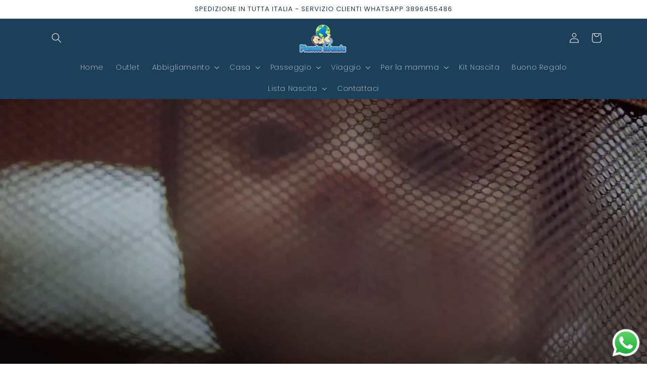

--- FILE ---
content_type: image/svg+xml
request_url: https://rivmorkxomnwzdlytbgv.supabase.co/storage/v1/object/public/public/payment-icons/Giropay.svg
body_size: 1355
content:
<svg width="70" height="48" viewBox="0 0 70 48" fill="none" xmlns="http://www.w3.org/2000/svg">
<rect x="0.5" y="0.5" width="69" height="47" rx="5.5" fill="white" stroke="#D9D9D9"/>
<path fill-rule="evenodd" clip-rule="evenodd" d="M12.7257 15.4856C11.4846 15.4875 10.4804 16.3766 10.478 17.4753V17.4753V30.6854V30.6854C10.4783 30.8227 10.4943 30.9567 10.5244 31.0862C10.5578 31.23 10.6088 31.3682 10.6752 31.4989C11.0269 32.1914 11.8121 32.6736 12.7257 32.6752H36.1121V32.6751V15.4856V15.4856H12.7257ZM12.7257 14H57.4839C59.6522 14.0003 61.4088 15.5552 61.4096 17.4753V30.6854C61.4088 32.6049 59.6522 34.1599 57.4839 34.1605H12.7257C10.5573 34.1599 8.80079 32.6049 8.80005 30.6854V17.4753C8.80079 15.5552 10.5573 14.0003 12.7257 14Z" fill="#0F3365"/>
<path fill-rule="evenodd" clip-rule="evenodd" d="M39.9396 28.5245H37.9762V21.4642H39.7871V22.3722H39.809C40.2016 21.6671 41.031 21.3483 41.9256 21.3483C43.4968 21.3483 44.3579 22.6717 44.3579 23.8883C44.3579 25.3759 43.4526 26.6121 41.7616 26.6121C41.0745 26.6121 40.3326 26.3903 39.9615 25.7915H39.9396V28.5245ZM41.1403 25.2793C41.8817 25.2793 42.3291 24.729 42.3291 23.9272C42.3291 23.2604 41.9036 22.6812 41.1403 22.6812C40.4199 22.6812 39.9395 23.2415 39.9395 23.9946C39.9395 24.729 40.4855 25.2793 41.1403 25.2793ZM51.8818 28.5245C52.2857 28.6021 52.6891 28.6407 53.1038 28.6407C54.8022 28.6407 55.2768 27.5488 55.7918 26.3637C55.8228 26.2924 55.8539 26.2208 55.8855 26.1491L57.9696 21.4642H56.0058L54.8382 24.748H54.8165L53.5945 21.4642H51.4788L53.7796 26.6121C53.6387 27.0564 53.2676 27.3077 52.7883 27.3077C52.5147 27.3077 52.2746 27.2792 52.0133 27.2012L51.8818 28.5245ZM51.15 26.6599C51.0629 26.264 51.0406 25.8682 51.0406 25.472V23.5983C51.0406 22.0625 49.7863 21.5123 48.3353 21.5123C47.4949 21.5123 46.7641 21.6181 46.066 21.8697L46.0983 23.0478C46.6443 22.7776 47.2769 22.6712 47.9093 22.6712C48.6187 22.6712 49.1972 22.8547 49.208 23.5407C48.9571 23.5017 48.6083 23.4724 48.2918 23.4724C47.2444 23.4724 45.3572 23.6565 45.3572 25.1921C45.3572 26.2839 46.3608 26.7764 47.4845 26.7764C48.2918 26.7764 48.8373 26.4958 49.2843 25.8682H49.3057C49.3057 26.0214 49.3172 26.1746 49.3288 26.3297C49.337 26.4387 49.3453 26.5485 49.3497 26.6599H51.15ZM47.1895 25.0667C47.1895 24.5838 47.7131 24.4003 48.3787 24.4003C48.5874 24.4003 48.7905 24.4099 48.9803 24.419L48.9804 24.419C49.0586 24.4227 49.1347 24.4263 49.2079 24.4291C49.2079 25.018 48.7391 25.6176 47.9967 25.6176C47.5387 25.6176 47.1895 25.4139 47.1895 25.0667Z" fill="#FFFFFE"/>
<path fill-rule="evenodd" clip-rule="evenodd" d="M20.9105 26.496H22.874V21.4642H20.9105V26.496ZM20.9105 20.6431H22.8741V19.3681H20.9105V20.6431ZM27.6765 21.3483C27.9053 21.3483 28.1453 21.3773 28.3417 21.4058L28.2433 22.8546C28.0255 22.7969 27.8071 22.7969 27.5783 22.7969C26.6619 22.7969 26.149 23.3861 26.149 24.3716V26.496H24.1854V21.4642H25.9746V22.3911H25.9962C26.3345 21.754 26.8256 21.3483 27.6765 21.3483ZM35.028 23.9853C35.028 25.6466 33.5987 26.6121 31.7228 26.6121C29.8465 26.6121 28.4173 25.6466 28.4173 23.9853C28.4173 22.3139 29.8465 21.3483 31.7228 21.3483C33.5987 21.3483 35.028 22.3139 35.028 23.9853ZM30.4464 23.9853C30.4464 24.729 30.8173 25.3951 31.7228 25.3951C32.6282 25.3951 32.9992 24.729 32.9992 23.9853C32.9992 23.2318 32.6282 22.5653 31.7228 22.5653C30.8173 22.5653 30.4464 23.2318 30.4464 23.9853ZM17.7769 21.4642H19.5555V25.9074C19.5555 27.974 18.421 28.6407 16.13 28.6407C15.1919 28.6407 14.4173 28.4665 13.959 28.3222L14.0574 26.9505C14.6573 27.2113 15.1591 27.3656 15.9773 27.3656C17.112 27.3656 17.7227 26.8925 17.7227 25.9074V25.6364H17.7006C17.2318 26.2263 16.5774 26.496 15.792 26.496C14.2318 26.496 13.2609 25.4537 13.2609 23.9657C13.2609 22.4684 14.0574 21.3483 15.8245 21.3483C16.6643 21.3483 17.3409 21.754 17.7556 22.3718H17.7769V21.4642ZM16.4029 22.6812C15.6719 22.6812 15.2901 23.251 15.2901 23.9366C15.2901 24.7187 15.8138 25.1634 16.4029 25.1634C17.1008 25.1634 17.6574 24.642 17.6574 23.8689C17.6574 23.3085 17.2863 22.6812 16.4029 22.6812Z" fill="#D8232A"/>
</svg>
